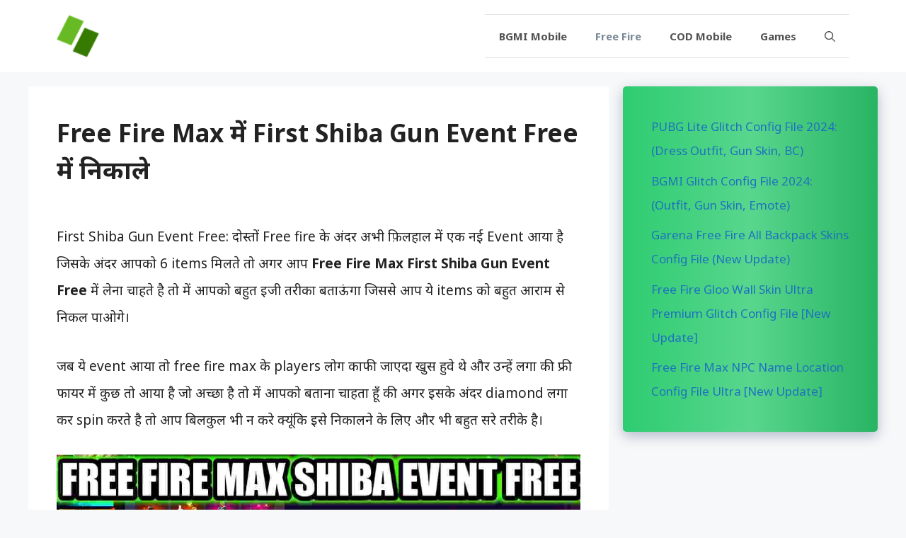

--- FILE ---
content_type: text/html; charset=utf-8
request_url: https://www.google.com/recaptcha/api2/aframe
body_size: 267
content:
<!DOCTYPE HTML><html><head><meta http-equiv="content-type" content="text/html; charset=UTF-8"></head><body><script nonce="ICgN78oFDZtk_LnO5gvbxw">/** Anti-fraud and anti-abuse applications only. See google.com/recaptcha */ try{var clients={'sodar':'https://pagead2.googlesyndication.com/pagead/sodar?'};window.addEventListener("message",function(a){try{if(a.source===window.parent){var b=JSON.parse(a.data);var c=clients[b['id']];if(c){var d=document.createElement('img');d.src=c+b['params']+'&rc='+(localStorage.getItem("rc::a")?sessionStorage.getItem("rc::b"):"");window.document.body.appendChild(d);sessionStorage.setItem("rc::e",parseInt(sessionStorage.getItem("rc::e")||0)+1);localStorage.setItem("rc::h",'1768651302047');}}}catch(b){}});window.parent.postMessage("_grecaptcha_ready", "*");}catch(b){}</script></body></html>